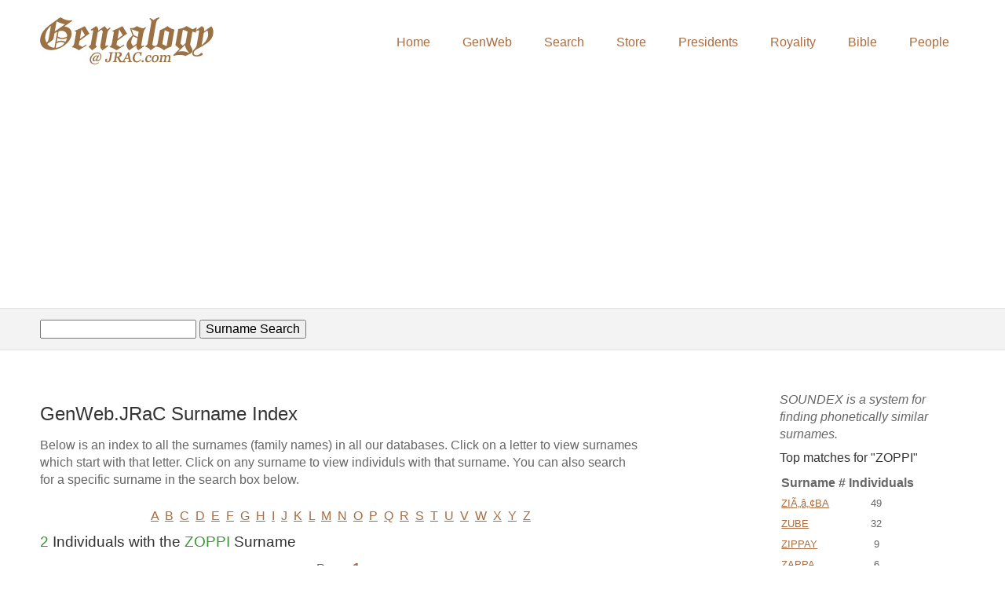

--- FILE ---
content_type: text/html; charset=utf-8
request_url: https://www.google.com/recaptcha/api2/aframe
body_size: 267
content:
<!DOCTYPE HTML><html><head><meta http-equiv="content-type" content="text/html; charset=UTF-8"></head><body><script nonce="CaZnVyxetyzx2kDkcyX5Og">/** Anti-fraud and anti-abuse applications only. See google.com/recaptcha */ try{var clients={'sodar':'https://pagead2.googlesyndication.com/pagead/sodar?'};window.addEventListener("message",function(a){try{if(a.source===window.parent){var b=JSON.parse(a.data);var c=clients[b['id']];if(c){var d=document.createElement('img');d.src=c+b['params']+'&rc='+(localStorage.getItem("rc::a")?sessionStorage.getItem("rc::b"):"");window.document.body.appendChild(d);sessionStorage.setItem("rc::e",parseInt(sessionStorage.getItem("rc::e")||0)+1);localStorage.setItem("rc::h",'1768593801906');}}}catch(b){}});window.parent.postMessage("_grecaptcha_ready", "*");}catch(b){}</script></body></html>